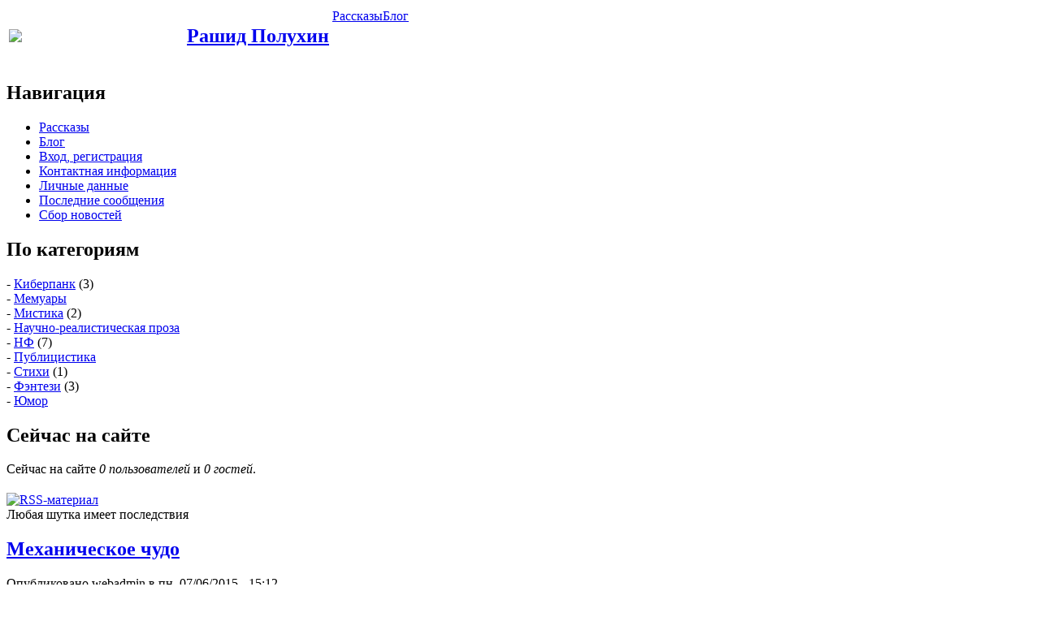

--- FILE ---
content_type: text/html; charset=utf-8
request_url: http://polukhin.com/node?page=19
body_size: 9361
content:
<!DOCTYPE html PUBLIC "-//W3C//DTD XHTML 1.0 Transitional//EN" "http://www.w3.org/TR/xhtml1/DTD/xhtml1-transitional.dtd">
<html xmlns="http://www.w3.org/1999/xhtml" xml:lang="ru" lang="ru">
<head>
    <title>Рашид Полухин | свобода и гармония</title>
    <meta http-equiv="Content-Type" content="text/html; charset=utf-8" />
<link rel="alternate" type="application/rss+xml" title="Рашид Полухин RSS" href="http://www.polukhin.com/rss.xml" />

<link rel="shortcut icon" href="/themes/gagarin/favicon.ico" type="image/x-icon" />
    <style type="text/css" media="all">@import "/modules/aggregator/aggregator.css";</style>
<style type="text/css" media="all">@import "/modules/book/book.css";</style>
<style type="text/css" media="all">@import "/modules/node/node.css";</style>
<style type="text/css" media="all">@import "/modules/system/defaults.css";</style>
<style type="text/css" media="all">@import "/modules/system/system.css";</style>
<style type="text/css" media="all">@import "/modules/user/user.css";</style>
<style type="text/css" media="all">@import "/sites/default/modules/devel/devel.css";</style>
<style type="text/css" media="all">@import "/themes/gagarin/style.css";</style>
<style type="text/css" media="all">@import "/sites/default/modules/taxonomy_dhtml/menuExpandable4.css";</style>
    <script type="text/javascript" src="/misc/jquery.js"></script>
<script type="text/javascript" src="/misc/drupal.js"></script>
<script type="text/javascript" src="/sites/default/modules/taxonomy_dhtml/menuExpandable4.js"></script>
<script type="text/javascript">$(document).ready(function() { initializeMenu('sites/default/modules/taxonomy_dhtml') } );</script>
</head>
<body>
	<div id="header">
		<table border=0>
		<tr><td width=215><img src="/themes/gagarin/logo.png">		
		</td>
		<td><div id="intro">			
		  
			<h2><a href="/">Рашид Полухин</a></h2>
			<p></p>
		</td>
		<td width=150 valign=top>
		<div id="primary">
						<a href="/book">Рассказы</a><a href="/blog/1">Блог</a>		</div>		
		</td>
		</tr>
		</table>
	</div>
	<div id="base">		
		<div id="menuleft">
						<div id="block-user-1" class="block block-user">

  <h2>Навигация</h2>

  <div class="content">
<ul class="menu">
<li class="leaf"><a href="/book">Рассказы</a></li>
<li class="collapsed"><a href="/blog/1">Блог</a></li>
<li class="leaf"><a href="http://www.polukhin.com/user/" title="Войти или зарегистрироваться">Вход, регистрация</a></li>
<li class="leaf"><a href="http://www.polukhin.com/contacts">Контактная информация</a></li>
<li class="leaf"><a href="/about">Личные данные</a></li>
<li class="leaf"><a href="/tracker">Последние сообщения</a></li>
<li class="collapsed"><a href="/aggregator">Сбор новостей</a></li>

</ul>
</div>
</div>
<div id="block-taxonomy_dhtml-1" class="block block-taxonomy_dhtml">

  <h2>По категориям</h2>

  <div class="content">- <a href="/taxonomy/term/5/9" title="">Киберпанк</a> (3)<br />- <a href="/taxonomy/term/6/9" title="">Мемуары</a><br />- <a href="/taxonomy/term/4/9" title="">Мистика</a> (2)<br />- <a href="/taxonomy/term/9/9" title="">Научно-реалистическая проза</a><br />- <a href="/taxonomy/term/2/9" title="">НФ</a> (7)<br />- <a href="/taxonomy/term/7/9" title="">Публицистика</a><br />- <a href="/taxonomy/term/8/9" title="">Стихи</a> (1)<br />- <a href="/taxonomy/term/3/9" title="">Фэнтези</a> (3)<br />- <a href="/taxonomy/term/1/9" title="">Юмор</a><br /></div>
</div>
<div id="block-user-3" class="block block-user">

  <h2>Сейчас на сайте</h2>

  <div class="content">Сейчас на сайте <em>0 пользователей</em> и <em>0 гостей</em>.</div>
</div>
<div id="block-node-0" class="block block-node">

  <h2> </h2>

  <div class="content"><a href="/rss.xml" class="feed-icon"><img src="/misc/feed.png" alt="RSS-материал" title="RSS-материал" width="16" height="16" /></a></div>
</div>
			  
						
		</div>				
		<div id="right">		
									
						
						
						<div class="mission">Любая шутка имеет последствия</div>
												<div id="node-284" class="node clear-block">


  <h2><a href="/mechanical_miracle" title="Механическое чудо">Механическое чудо</a></h2>

  <div class="meta">
      <span class="submitted">Опубликовано webadmin в пн, 07/06/2015 - 15:12.</span>
  
    </div>

  <div class="content">
    <p>Точнее кибернетическое чудо.<br />
Сижу на компьютере в корпоративной программе, которая не имеет выхода в интернет. И думаю об одном вопросе. Вопрос должен решиться письмом. И тут на странице внизу программы, которой я занимаюсь, появляется ссылка на почтовый сервис, куда я жду письмо.</p>
  </div>

<ul class="links inline"><li class="first blog_usernames_blog"><a href="/blog/1" title="Прочитать последние записи в блоге пользователя webadmin." class="blog_usernames_blog">Блог пользователя webadmin</a></li>
<li class="comment_forbidden"><span class="comment_forbidden"><a href="/user/login?destination=comment/reply/284%2523comment_form">Войдите</a> или <a href="/user/register?destination=comment/reply/284%2523comment_form">зарегистрируйтесь</a>, чтобы получить возможность отправлять комментарии</span></li>
<li class="last node_read_more"><a href="/mechanical_miracle" title="Читать продолжение." class="node_read_more">Читать далее</a></li>
</ul>
</div><div id="node-283" class="node clear-block">


  <h2><a href="/crazy+doctor+on+way+to+drive+licence" title="Получение подписи психиатра и нарколога на медицинскую справку для ГИБДД Приключения продолжаются">Получение подписи психиатра и нарколога на медицинскую справку для ГИБДД Приключения продолжаются</a></h2>

  <div class="meta">
      <span class="submitted">Опубликовано webadmin в чт, 07/02/2015 - 11:31.</span>
  
    </div>

  <div class="content">
    <p>Значит мне нужно получить подпись психиатра и нарколога по месту регистрации. Такой специалист есть только в соседнем городке, а не в поселке, где я зарегистрирован. Получается эта поликлиника обслуживает минимум одно городское и одно сельское поселение. То есть минимум тридцать тысяч человек. А может и пятьдесят?</p>
  </div>

<ul class="links inline"><li class="first blog_usernames_blog"><a href="/blog/1" title="Прочитать последние записи в блоге пользователя webadmin." class="blog_usernames_blog">Блог пользователя webadmin</a></li>
<li class="comment_forbidden"><span class="comment_forbidden"><a href="/user/login?destination=comment/reply/283%2523comment_form">Войдите</a> или <a href="/user/register?destination=comment/reply/283%2523comment_form">зарегистрируйтесь</a>, чтобы получить возможность отправлять комментарии</span></li>
<li class="last node_read_more"><a href="/crazy+doctor+on+way+to+drive+licence" title="Читать продолжение." class="node_read_more">Читать далее</a></li>
</ul>
</div><div id="node-282" class="node clear-block">


  <h2><a href="/doctor+I+do+not+crazy" title="Психиатра и нарколога для медицинской справки на вождение надо проходить по месту регистрации">Психиатра и нарколога для медицинской справки на вождение надо проходить по месту регистрации</a></h2>

  <div class="meta">
      <span class="submitted">Опубликовано webadmin в ср, 06/24/2015 - 16:56.</span>
  
    </div>

  <div class="content">
    <p>Я живу в области где зарегистрирован, но в другом городе. Оплачиваю коммунальные услуги за квартиру через банкоматы. В этом году еще по месту регистрации не появлялся. Теперь придется. Правда я прописан в поселке с населением восемь тысяч, где нет в поликлинике нарколога и психиатра.</p>
  </div>

<ul class="links inline"><li class="first blog_usernames_blog"><a href="/blog/1" title="Прочитать последние записи в блоге пользователя webadmin." class="blog_usernames_blog">Блог пользователя webadmin</a></li>
<li class="comment_forbidden"><span class="comment_forbidden"><a href="/user/login?destination=comment/reply/282%2523comment_form">Войдите</a> или <a href="/user/register?destination=comment/reply/282%2523comment_form">зарегистрируйтесь</a>, чтобы получить возможность отправлять комментарии</span></li>
<li class="last node_read_more"><a href="/doctor+I+do+not+crazy" title="Читать продолжение." class="node_read_more">Читать далее</a></li>
</ul>
</div><div id="node-281" class="node clear-block">


  <h2><a href="/horses+vs+bicycle+" title="Почему Поднебесной нельзя управлять с коня, зато удобно управлять с велосипеда?">Почему Поднебесной нельзя управлять с коня, зато удобно управлять с велосипеда?</a></h2>

  <div class="meta">
      <span class="submitted">Опубликовано webadmin в вс, 06/21/2015 - 19:08.</span>
  
    </div>

  <div class="content">
    <p>Видимо потому что на велосипеде удобнее сидение.</p>
  </div>

<ul class="links inline"><li class="first blog_usernames_blog"><a href="/blog/1" title="Прочитать последние записи в блоге пользователя webadmin." class="blog_usernames_blog">Блог пользователя webadmin</a></li>
<li class="last comment_forbidden"><span class="comment_forbidden"><a href="/user/login?destination=comment/reply/281%2523comment_form">Войдите</a> или <a href="/user/register?destination=comment/reply/281%2523comment_form">зарегистрируйтесь</a>, чтобы получить возможность отправлять комментарии</span></li>
</ul>
</div><div id="node-280" class="node clear-block">


  <h2><a href="/responsibility+of+the+British+Empire" title="Британская Империя ни за что ответственности не несет?">Британская Империя ни за что ответственности не несет?</a></h2>

  <div class="meta">
      <span class="submitted">Опубликовано webadmin в пн, 04/27/2015 - 23:56.</span>
  
    </div>

  <div class="content">
    <p>Она всегда толерантно относилась к своим подданным на всех материках и островах. Не запятнала себя никаким геноцидом. Пыталась развивать образование у туземцев.<br />
А то что на территории США почти не осталось индейцев? Так это не империя, а сепаратисты. В Канаде их осталось больше.</p>
  </div>

<ul class="links inline"><li class="first blog_usernames_blog"><a href="/blog/1" title="Прочитать последние записи в блоге пользователя webadmin." class="blog_usernames_blog">Блог пользователя webadmin</a></li>
<li class="comment_forbidden"><span class="comment_forbidden"><a href="/user/login?destination=comment/reply/280%2523comment_form">Войдите</a> или <a href="/user/register?destination=comment/reply/280%2523comment_form">зарегистрируйтесь</a>, чтобы получить возможность отправлять комментарии</span></li>
<li class="last node_read_more"><a href="/responsibility+of+the+British+Empire" title="Читать продолжение." class="node_read_more">Читать далее</a></li>
</ul>
</div><div id="node-279" class="node clear-block">


  <h2><a href="/20+april+on+skies+moscow+region" title="С утра проехал пятьсот метров на лыжах">С утра проехал пятьсот метров на лыжах</a></h2>

  <div class="meta">
      <span class="submitted">Опубликовано webadmin в пн, 04/20/2015 - 19:53.</span>
  
    </div>

  <div class="content">
    <p>Смазывать было некогда и к лыжам прилип слой снега толщиной с них самих. Думаю проблема в том, что у только что выпавшего белого покрова не образовалось сцепки с землей. Он не успел ее подморозить. Но толщина снега была приличной пять-десять сантиметров, а хлопья вовсю продолжали падать.</p>
  </div>

<ul class="links inline"><li class="first blog_usernames_blog"><a href="/blog/1" title="Прочитать последние записи в блоге пользователя webadmin." class="blog_usernames_blog">Блог пользователя webadmin</a></li>
<li class="comment_forbidden"><span class="comment_forbidden"><a href="/user/login?destination=comment/reply/279%2523comment_form">Войдите</a> или <a href="/user/register?destination=comment/reply/279%2523comment_form">зарегистрируйтесь</a>, чтобы получить возможность отправлять комментарии</span></li>
<li class="last node_read_more"><a href="/20+april+on+skies+moscow+region" title="Читать продолжение." class="node_read_more">Читать далее</a></li>
</ul>
</div><div id="node-278" class="node clear-block">


  <h2><a href="/skis_on_April_Saturday" title="В субботу еще разик покатался на лыжах">В субботу еще разик покатался на лыжах</a></h2>

  <div class="meta">
      <span class="submitted">Опубликовано webadmin в пн, 04/06/2015 - 23:33.</span>
  
    </div>

  <div class="content">
    <p>Опять только шел, а не катился. Зато снег не лип, так как смазал доски парафином скольжения для плюсовой температуры. Подозреваю, что он скорее для горных лыж, а на для беговых. Но обычную смазку что-то нигде не видно.</p>
  </div>

<ul class="links inline"><li class="first blog_usernames_blog"><a href="/blog/1" title="Прочитать последние записи в блоге пользователя webadmin." class="blog_usernames_blog">Блог пользователя webadmin</a></li>
<li class="comment_forbidden"><span class="comment_forbidden"><a href="/user/login?destination=comment/reply/278%2523comment_form">Войдите</a> или <a href="/user/register?destination=comment/reply/278%2523comment_form">зарегистрируйтесь</a>, чтобы получить возможность отправлять комментарии</span></li>
<li class="last node_read_more"><a href="/skis_on_April_Saturday" title="Читать продолжение." class="node_read_more">Читать далее</a></li>
</ul>
</div><div id="node-277" class="node clear-block">


  <h2><a href="/hello_skies_again" title="Нет, с лыжами не покончено">Нет, с лыжами не покончено</a></h2>

  <div class="meta">
      <span class="submitted">Опубликовано webadmin в вс, 03/22/2015 - 19:24.</span>
  
    </div>

  <div class="content">
    <p>Выпал снег, так что не мог не попользоваться. Правда катиться не получалось, только идти. Почему-то снег лип к лыжам, хотя был не мокрый. Подозреваю, что напитался с земли.<br />
Так как в следующие выходные обещают минус, зарекаться, что катался последний раз в сезон, в этот раз не буду.</p>
  </div>

<ul class="links inline"><li class="first blog_usernames_blog"><a href="/blog/1" title="Прочитать последние записи в блоге пользователя webadmin." class="blog_usernames_blog">Блог пользователя webadmin</a></li>
<li class="last comment_forbidden"><span class="comment_forbidden"><a href="/user/login?destination=comment/reply/277%2523comment_form">Войдите</a> или <a href="/user/register?destination=comment/reply/277%2523comment_form">зарегистрируйтесь</a>, чтобы получить возможность отправлять комментарии</span></li>
</ul>
</div><div id="node-276" class="node clear-block">


  <h2><a href="/good_buy_ski" title="Видимо с лыжами в текущем сезоне покончено">Видимо с лыжами в текущем сезоне покончено</a></h2>

  <div class="meta">
      <span class="submitted">Опубликовано webadmin в пн, 03/09/2015 - 15:35.</span>
  
    </div>

  <div class="content">
    <p>Позавчера еще катился, а вчера только шел. С мокрыми ногами, хоть и не вступил ни в одну лужу. Мокрый снег. Можно было конечно и сегодня. Для панка. На лыжах можно и по земле ходить в конце- концов.<br />
Ладно, до декабря.</p>
  </div>

<ul class="links inline"><li class="first blog_usernames_blog"><a href="/blog/1" title="Прочитать последние записи в блоге пользователя webadmin." class="blog_usernames_blog">Блог пользователя webadmin</a></li>
<li class="last comment_forbidden"><span class="comment_forbidden"><a href="/user/login?destination=comment/reply/276%2523comment_form">Войдите</a> или <a href="/user/register?destination=comment/reply/276%2523comment_form">зарегистрируйтесь</a>, чтобы получить возможность отправлять комментарии</span></li>
</ul>
</div><div id="node-275" class="node clear-block">


  <h2><a href="/smolensk" title="Съездил в Смоленск">Съездил в Смоленск</a></h2>

  <div class="meta">
      <span class="submitted">Опубликовано webadmin в пн, 02/23/2015 - 02:35.</span>
  
    </div>

  <div class="content">
    <p>Совершенно не такое ощущение от города, как по статьям, книгам. Одна из самых красивых архитектур в среднерусской полосе. Я бы из тех мест, где бывал, по общему количеству достопримечательностей поставил даже выше Рязани, сравнимо разве что с Владимиром. И то, в Смоленске Днепр, а во Владимире только Клязьма.</p>
  </div>

<ul class="links inline"><li class="first blog_usernames_blog"><a href="/blog/1" title="Прочитать последние записи в блоге пользователя webadmin." class="blog_usernames_blog">Блог пользователя webadmin</a></li>
<li class="comment_forbidden"><span class="comment_forbidden"><a href="/user/login?destination=comment/reply/275%2523comment_form">Войдите</a> или <a href="/user/register?destination=comment/reply/275%2523comment_form">зарегистрируйтесь</a>, чтобы получить возможность отправлять комментарии</span></li>
<li class="last node_read_more"><a href="/smolensk" title="Читать продолжение." class="node_read_more">Читать далее</a></li>
</ul>
</div><div id="node-274" class="node clear-block">


  <h2><a href="/need_russia_to_change_elite" title="России нужна смена элиты?">России нужна смена элиты?</a></h2>

  <div class="meta">
      <span class="submitted">Опубликовано webadmin в вс, 02/15/2015 - 21:32.</span>
  
    </div>

  <div class="content">
    <p>Это вопрос был удален модераторами сервиса вопросов и ответов мейл.ру.<br />
Развеселился.<br />
Кстати, больше двух третей проголосовало "за".</p>
  </div>

<ul class="links inline"><li class="first blog_usernames_blog"><a href="/blog/1" title="Прочитать последние записи в блоге пользователя webadmin." class="blog_usernames_blog">Блог пользователя webadmin</a></li>
<li class="last comment_forbidden"><span class="comment_forbidden"><a href="/user/login?destination=comment/reply/274%2523comment_form">Войдите</a> или <a href="/user/register?destination=comment/reply/274%2523comment_form">зарегистрируйтесь</a>, чтобы получить возможность отправлять комментарии</span></li>
</ul>
</div><div id="node-273" class="node clear-block">


  <h2><a href="/central_european_contries_nazi" title="Бывшие страны Варшавского договора центральной и восточной Европы превратились в рассадник национализма ">Бывшие страны Варшавского договора центральной и восточной Европы превратились в рассадник национализма </a></h2>

  <div class="meta">
      <span class="submitted">Опубликовано webadmin в чт, 02/05/2015 - 18:57.</span>
  
    </div>

  <div class="content">
    <p>Предпосылки были созданы коммунистическими режимами. Если в странах Западной Европы селились люди из Африки, Азии, Южной Америки, люди довольно свободно путешествовали. В странах Западной Европы каждый четвертый брак между людьми с разным гражданством.</p>
  </div>

<ul class="links inline"><li class="first blog_usernames_blog"><a href="/blog/1" title="Прочитать последние записи в блоге пользователя webadmin." class="blog_usernames_blog">Блог пользователя webadmin</a></li>
<li class="comment_forbidden"><span class="comment_forbidden"><a href="/user/login?destination=comment/reply/273%2523comment_form">Войдите</a> или <a href="/user/register?destination=comment/reply/273%2523comment_form">зарегистрируйтесь</a>, чтобы получить возможность отправлять комментарии</span></li>
<li class="last node_read_more"><a href="/central_european_contries_nazi" title="Читать продолжение." class="node_read_more">Читать далее</a></li>
</ul>
</div><div id="node-272" class="node clear-block">


  <h2><a href="/buddizm_foundation" title="Теория как Будда Сакья-Муни подался в религию">Теория как Будда Сакья-Муни подался в религию</a></h2>

  <div class="meta">
      <span class="submitted">Опубликовано webadmin в ср, 01/28/2015 - 03:48.</span>
  
    </div>

  <div class="content">
    <p>Не более чем маловероятное предположение.<br />
Сакья-Муни, как известно, родился царем. А потом его царство было разорено сильным соседом. Вот и предположение, не был ли Будда достаточно прозорлив, чтобы такое предвидеть? А первому лицу династического государства бежать тогда было некуда. Вот он и решил податься в религию.</p>
  </div>

<ul class="links inline"><li class="first blog_usernames_blog"><a href="/blog/1" title="Прочитать последние записи в блоге пользователя webadmin." class="blog_usernames_blog">Блог пользователя webadmin</a></li>
<li class="last comment_forbidden"><span class="comment_forbidden"><a href="/user/login?destination=comment/reply/272%2523comment_form">Войдите</a> или <a href="/user/register?destination=comment/reply/272%2523comment_form">зарегистрируйтесь</a>, чтобы получить возможность отправлять комментарии</span></li>
</ul>
</div><div id="node-271" class="node clear-block">


  <h2><a href="/pipets+kotenku" title="Всемирный народ начальство?">Всемирный народ начальство?</a></h2>

  <div class="meta">
      <span class="submitted">Опубликовано webadmin в сб, 01/24/2015 - 01:42.</span>
  
    </div>

  <div class="content">
    <p>Был когда-то. Пока не появились деньги.</p>
  </div>

<ul class="links inline"><li class="first blog_usernames_blog"><a href="/blog/1" title="Прочитать последние записи в блоге пользователя webadmin." class="blog_usernames_blog">Блог пользователя webadmin</a></li>
<li class="last comment_forbidden"><span class="comment_forbidden"><a href="/user/login?destination=comment/reply/271%2523comment_form">Войдите</a> или <a href="/user/register?destination=comment/reply/271%2523comment_form">зарегистрируйтесь</a>, чтобы получить возможность отправлять комментарии</span></li>
</ul>
</div><div id="node-270" class="node clear-block">


  <h2><a href="/joke" title="Я шуток не люблю">Я шуток не люблю</a></h2>

  <div class="meta">
      <span class="submitted">Опубликовано webadmin в сб, 12/20/2014 - 13:13.</span>
  
    </div>

  <div class="content">
    <p>Юмор не имеет оправдания. Это просто передача ложной информации в яркой обертке. Надо быть серьезнее. Меньше шутишь крепче спишь</p>
  </div>

<ul class="links inline"><li class="first blog_usernames_blog"><a href="/blog/1" title="Прочитать последние записи в блоге пользователя webadmin." class="blog_usernames_blog">Блог пользователя webadmin</a></li>
<li class="last comment_forbidden"><span class="comment_forbidden"><a href="/user/login?destination=comment/reply/270%2523comment_form">Войдите</a> или <a href="/user/register?destination=comment/reply/270%2523comment_form">зарегистрируйтесь</a>, чтобы получить возможность отправлять комментарии</span></li>
</ul>
</div><div id="node-269" class="node clear-block">


  <h2><a href="/oldestworldreligion" title="Буддизм возник очень давно, но не захватил стремительно весь мир">Буддизм возник очень давно, но не захватил стремительно весь мир</a></h2>

  <div class="meta">
      <span class="submitted">Опубликовано webadmin в пт, 12/12/2014 - 23:30.</span>
  
    </div>

  <div class="content">
    <p>Буддизм мирная религия не только на словах, но и на деле. Нет стремления захватить все вокруг себя и разрушить все чужое. Не используются методы популизма, психологические трюки. Буддизм нетороплив как мудрость жизни и его не купить и не убить.</p>
  </div>

<ul class="links inline"><li class="first blog_usernames_blog"><a href="/blog/1" title="Прочитать последние записи в блоге пользователя webadmin." class="blog_usernames_blog">Блог пользователя webadmin</a></li>
<li class="last comment_forbidden"><span class="comment_forbidden"><a href="/user/login?destination=comment/reply/269%2523comment_form">Войдите</a> или <a href="/user/register?destination=comment/reply/269%2523comment_form">зарегистрируйтесь</a>, чтобы получить возможность отправлять комментарии</span></li>
</ul>
</div><div id="node-268" class="node clear-block">


  <h2><a href="/oldest+civilization+in+the+world" title="Самая древняя цивилизация на земле возникла на берегах рек Янцзы и Хуанхэ, Инда и Ганга или Мексиканского залива?">Самая древняя цивилизация на земле возникла на берегах рек Янцзы и Хуанхэ, Инда и Ганга или Мексиканского залива?</a></h2>

  <div class="meta">
      <span class="submitted">Опубликовано webadmin в пт, 12/12/2014 - 05:16.</span>
  
    </div>

  <div class="content">
    <p>Еще один мой вопрос, который был удален модераторами вопросов и ответов мейл.ру.<br />
Был на вопрос ответ, который я хотел выбрать в качестве лучшего. "Инда и Ганга, Янцзы и Хуанхэ".<br />
Очень похоже на правду насчет Инда и Ганда. Порядка десяти тысяч лет назад старт.</p>
  </div>

<ul class="links inline"><li class="first blog_usernames_blog"><a href="/blog/1" title="Прочитать последние записи в блоге пользователя webadmin." class="blog_usernames_blog">Блог пользователя webadmin</a></li>
<li class="comment_forbidden"><span class="comment_forbidden"><a href="/user/login?destination=comment/reply/268%2523comment_form">Войдите</a> или <a href="/user/register?destination=comment/reply/268%2523comment_form">зарегистрируйтесь</a>, чтобы получить возможность отправлять комментарии</span></li>
<li class="last node_read_more"><a href="/oldest+civilization+in+the+world" title="Читать продолжение." class="node_read_more">Читать далее</a></li>
</ul>
</div><div id="node-267" class="node clear-block">


  <h2><a href="/budda-dead-with-sword-in-hands" title="Будда после смерти попал в Вальгаллу">Будда после смерти попал в Вальгаллу</a></h2>

  <div class="meta">
      <span class="submitted">Опубликовано webadmin в пн, 12/01/2014 - 01:03.</span>
  
    </div>

  <div class="content">
    <p>Потому что умер с мечом в руках. Он умер не в бою. Будда знал, что приближается час смерти. И взял в руки меч. И сам себе послал сигнал умереть, точнее переключиться. А меч в руки Будда взял специально, чтобы попасть в Вальгаллу.</p>
  </div>

<ul class="links inline"><li class="first blog_usernames_blog"><a href="/blog/1" title="Прочитать последние записи в блоге пользователя webadmin." class="blog_usernames_blog">Блог пользователя webadmin</a></li>
<li class="last comment_forbidden"><span class="comment_forbidden"><a href="/user/login?destination=comment/reply/267%2523comment_form">Войдите</a> или <a href="/user/register?destination=comment/reply/267%2523comment_form">зарегистрируйтесь</a>, чтобы получить возможность отправлять комментарии</span></li>
</ul>
</div><div id="node-266" class="node clear-block">


  <h2><a href="/theory-about-short-series" title="Вера в чудо результат экспериментов на коротких сериях">Вера в чудо результат экспериментов на коротких сериях</a></h2>

  <div class="meta">
      <span class="submitted">Опубликовано webadmin в ср, 11/26/2014 - 22:54.</span>
  
    </div>

  <div class="content">
    <p>Решка может выпасть и десять раз подряд и двадцать. Но стремясь к бесконечности все равно пятьдесят на пятьдесят.<br />
А чтоб совсем не терять надежду встретиться с чудом: вероятность встретить бабу ягу ноль. Но у тех, кто умудрился зайти на мой сайт, она повышается до семидесяти пяти процентов. Серьезно.</p>
  </div>

<ul class="links inline"><li class="first blog_usernames_blog"><a href="/blog/1" title="Прочитать последние записи в блоге пользователя webadmin." class="blog_usernames_blog">Блог пользователя webadmin</a></li>
<li class="last comment_forbidden"><span class="comment_forbidden"><a href="/user/login?destination=comment/reply/266%2523comment_form">Войдите</a> или <a href="/user/register?destination=comment/reply/266%2523comment_form">зарегистрируйтесь</a>, чтобы получить возможность отправлять комментарии</span></li>
</ul>
</div><div id="node-265" class="node clear-block">


  <h2><a href="/motherland+and+fatherland" title="У меня родина и отечество не совпадают">У меня родина и отечество не совпадают</a></h2>

  <div class="meta">
      <span class="submitted">Опубликовано webadmin в чт, 11/06/2014 - 14:26.</span>
  
    </div>

  <div class="content">
    <p>Родина Украина, а отечество Россия. </p>
  </div>

<ul class="links inline"><li class="first blog_usernames_blog"><a href="/blog/1" title="Прочитать последние записи в блоге пользователя webadmin." class="blog_usernames_blog">Блог пользователя webadmin</a></li>
<li class="last comment_forbidden"><span class="comment_forbidden"><a href="/user/login?destination=comment/reply/265%2523comment_form">Войдите</a> или <a href="/user/register?destination=comment/reply/265%2523comment_form">зарегистрируйтесь</a>, чтобы получить возможность отправлять комментарии</span></li>
</ul>
</div><div id="node-264" class="node clear-block">


  <h2><a href="/false" title="Передергивание">Передергивание</a></h2>

  <div class="meta">
      <span class="submitted">Опубликовано webadmin в ср, 09/24/2014 - 03:05.</span>
  
    </div>

  <div class="content">
    <p>Все изложить очень достоверно. Но передернуть или просто "не учесть" одну детальку. И выводы в результате уже совсем другие.<br />
 Современное управление миром</p>
  </div>

<ul class="links inline"><li class="first blog_usernames_blog"><a href="/blog/1" title="Прочитать последние записи в блоге пользователя webadmin." class="blog_usernames_blog">Блог пользователя webadmin</a></li>
<li class="last comment_forbidden"><span class="comment_forbidden"><a href="/user/login?destination=comment/reply/264%2523comment_form">Войдите</a> или <a href="/user/register?destination=comment/reply/264%2523comment_form">зарегистрируйтесь</a>, чтобы получить возможность отправлять комментарии</span></li>
</ul>
</div><div id="node-263" class="node clear-block">


  <h2><a href="/made+on+ukraine" title="Made on Ukraine">Made on Ukraine</a></h2>

  <div class="meta">
      <span class="submitted">Опубликовано webadmin в чт, 09/11/2014 - 16:10.</span>
  
    </div>

  <div class="content">
    <p>European quality.</p>
  </div>

<ul class="links inline"><li class="first blog_usernames_blog"><a href="/blog/1" title="Прочитать последние записи в блоге пользователя webadmin." class="blog_usernames_blog">Блог пользователя webadmin</a></li>
<li class="last comment_forbidden"><span class="comment_forbidden"><a href="/user/login?destination=comment/reply/263%2523comment_form">Войдите</a> или <a href="/user/register?destination=comment/reply/263%2523comment_form">зарегистрируйтесь</a>, чтобы получить возможность отправлять комментарии</span></li>
</ul>
</div><div id="node-262" class="node clear-block">


  <h2><a href="/USSR+had+been+destroyed+by+RSFSR+and+Ukrainian+SSR" title="Советский Союз изнутри разрушили изнутри в первую очередь РСФСР и УССР">Советский Союз изнутри разрушили изнутри в первую очередь РСФСР и УССР</a></h2>

  <div class="meta">
      <span class="submitted">Опубликовано webadmin в сб, 09/06/2014 - 09:26.</span>
  
    </div>

  <div class="content">
    <p>Если бы Российская империя делилась на губернии, ее структура была бы гораздо более прочной. А так существовали две республики с территорией, населением, экономикой явно большими, чем просто области. Следующие две такие республики были Казахская и Узбекская ССР.</p>
  </div>

<ul class="links inline"><li class="first blog_usernames_blog"><a href="/blog/1" title="Прочитать последние записи в блоге пользователя webadmin." class="blog_usernames_blog">Блог пользователя webadmin</a></li>
<li class="comment_forbidden"><span class="comment_forbidden"><a href="/user/login?destination=comment/reply/262%2523comment_form">Войдите</a> или <a href="/user/register?destination=comment/reply/262%2523comment_form">зарегистрируйтесь</a>, чтобы получить возможность отправлять комментарии</span></li>
<li class="last node_read_more"><a href="/USSR+had+been+destroyed+by+RSFSR+and+Ukrainian+SSR" title="Читать продолжение." class="node_read_more">Читать далее</a></li>
</ul>
</div><div id="node-261" class="node clear-block">


  <h2><a href="/nord+for+all+people" title="Северный полюс принадлежит не России или Канаде, а всему человечеству">Северный полюс принадлежит не России или Канаде, а всему человечеству</a></h2>

  <div class="meta">
      <span class="submitted">Опубликовано webadmin в вт, 08/26/2014 - 19:34.</span>
  
    </div>

  <div class="content">
    <p>Те кто собирается воевать за северный полюс душевнобольные. Нельзя таких делать начальством.<br />
Канаде с кучей необитаемых арктических островов и небольшим населением освоить бы в ближайшее столетие хотя бы треть самых южных. А еще лучше принять сто миллионов мигрантов из восточного полушария.</p>
  </div>

<ul class="links inline"><li class="first blog_usernames_blog"><a href="/blog/1" title="Прочитать последние записи в блоге пользователя webadmin." class="blog_usernames_blog">Блог пользователя webadmin</a></li>
<li class="last comment_forbidden"><span class="comment_forbidden"><a href="/user/login?destination=comment/reply/261%2523comment_form">Войдите</a> или <a href="/user/register?destination=comment/reply/261%2523comment_form">зарегистрируйтесь</a>, чтобы получить возможность отправлять комментарии</span></li>
</ul>
</div><div id="node-260" class="node clear-block">


  <h2><a href="/prosperity+is+not+freedom" title="Стремление к богатству не стремление к свободе">Стремление к богатству не стремление к свободе</a></h2>

  <div class="meta">
      <span class="submitted">Опубликовано webadmin в чт, 08/21/2014 - 01:33.</span>
  
    </div>

  <div class="content">
    <p>Стремление к богатству - стремление быть паном и иметь холопов.<br />
А одно из проявлений свободы возможность ездить как можно дальше. И чтобы тебя ничего не тянуло назад, хотя бы та же самая собственность.</p>
  </div>

<ul class="links inline"><li class="first blog_usernames_blog"><a href="/blog/1" title="Прочитать последние записи в блоге пользователя webadmin." class="blog_usernames_blog">Блог пользователя webadmin</a></li>
<li class="last comment_forbidden"><span class="comment_forbidden"><a href="/user/login?destination=comment/reply/260%2523comment_form">Войдите</a> или <a href="/user/register?destination=comment/reply/260%2523comment_form">зарегистрируйтесь</a>, чтобы получить возможность отправлять комментарии</span></li>
</ul>
</div><div id="node-259" class="node clear-block">


  <h2><a href="/ibragim+gannibal" title="Ибрагим Ганнибал прадед Александра Пушкина">Ибрагим Ганнибал прадед Александра Пушкина</a></h2>

  <div class="meta">
      <span class="submitted">Опубликовано webadmin в вт, 08/19/2014 - 16:30.</span>
  
    </div>

  <div class="content">
    <p>Скорее всего Ибрагим Ганнибал был из мусульманской семьи из Эфиопии. Скорее всего арабской. Иначе почему его звали Ибрагим и он пользовался благосклонностью Петра Первого? </p>
  </div>

<ul class="links inline"><li class="first blog_usernames_blog"><a href="/blog/1" title="Прочитать последние записи в блоге пользователя webadmin." class="blog_usernames_blog">Блог пользователя webadmin</a></li>
<li class="last comment_forbidden"><span class="comment_forbidden"><a href="/user/login?destination=comment/reply/259%2523comment_form">Войдите</a> или <a href="/user/register?destination=comment/reply/259%2523comment_form">зарегистрируйтесь</a>, чтобы получить возможность отправлять комментарии</span></li>
</ul>
</div><div id="node-258" class="node clear-block">


  <h2><a href="/turgay_sea_not_so_large" title="Похоже размеры Тургайского моря очень сильно преувеличены">Похоже размеры Тургайского моря очень сильно преувеличены</a></h2>

  <div class="meta">
      <span class="submitted">Опубликовано webadmin в ср, 08/13/2014 - 22:15.</span>
  
    </div>

  <div class="content">
    <p>Безусловно Каспий когда-то был гораздо больше. Но практически невероятно, что Тургайское море делило Евразию на две изолированные части. Тем более если речь идет не о миллиардах, сотнях миллионов лет, а о тысячах. </p>
  </div>

<ul class="links inline"><li class="first blog_usernames_blog"><a href="/blog/1" title="Прочитать последние записи в блоге пользователя webadmin." class="blog_usernames_blog">Блог пользователя webadmin</a></li>
<li class="comment_forbidden"><span class="comment_forbidden"><a href="/user/login?destination=comment/reply/258%2523comment_form">Войдите</a> или <a href="/user/register?destination=comment/reply/258%2523comment_form">зарегистрируйтесь</a>, чтобы получить возможность отправлять комментарии</span></li>
<li class="last node_read_more"><a href="/turgay_sea_not_so_large" title="Читать продолжение." class="node_read_more">Читать далее</a></li>
</ul>
</div><div id="node-257" class="node clear-block">


  <h2><a href="/treachery" title="Все-таки упорное ощущение что нас сливают, но по-умному">Все-таки упорное ощущение что нас сливают, но по-умному</a></h2>

  <div class="meta">
      <span class="submitted">Опубликовано webadmin в пн, 08/11/2014 - 14:20.</span>
  
    </div>

  <div class="content">
    <p>Казалось бы Крым снимает все вопросы. Но это как посмотреть. Крым идеальный способ поссорить Россию с Украиной на сотню лет. С  Украины удаляется единственный регион с другим населением, с населением, из-за которого нужно по-другому подходить к статусу русского языка.</p>
  </div>

<ul class="links inline"><li class="first blog_usernames_blog"><a href="/blog/1" title="Прочитать последние записи в блоге пользователя webadmin." class="blog_usernames_blog">Блог пользователя webadmin</a></li>
<li class="comment_forbidden"><span class="comment_forbidden"><a href="/user/login?destination=comment/reply/257%2523comment_form">Войдите</a> или <a href="/user/register?destination=comment/reply/257%2523comment_form">зарегистрируйтесь</a>, чтобы получить возможность отправлять комментарии</span></li>
<li class="last node_read_more"><a href="/treachery" title="Читать продолжение." class="node_read_more">Читать далее</a></li>
</ul>
</div><div id="node-256" class="node clear-block">


  <h2><a href="/+we+can+to+live+without+password+and+citizenship" title="Паспорт и гражданство иметь необязательно">Паспорт и гражданство иметь необязательно</a></h2>

  <div class="meta">
      <span class="submitted">Опубликовано webadmin в сб, 07/19/2014 - 17:03.</span>
  
    </div>

  <div class="content">
    <p>Можно жить и без них</p>
  </div>

<ul class="links inline"><li class="first blog_usernames_blog"><a href="/blog/1" title="Прочитать последние записи в блоге пользователя webadmin." class="blog_usernames_blog">Блог пользователя webadmin</a></li>
<li class="last comment_forbidden"><span class="comment_forbidden"><a href="/user/login?destination=comment/reply/256%2523comment_form">Войдите</a> или <a href="/user/register?destination=comment/reply/256%2523comment_form">зарегистрируйтесь</a>, чтобы получить возможность отправлять комментарии</span></li>
</ul>
</div><div id="node-255" class="node clear-block">


  <h2><a href="/avraamizm+evil" title="Буддизм это общечеловеческие ценности, а любой авраамизм нет.">Буддизм это общечеловеческие ценности, а любой авраамизм нет.</a></h2>

  <div class="meta">
      <span class="submitted">Опубликовано webadmin в чт, 07/03/2014 - 16:16.</span>
  
    </div>

  <div class="content">
    <p>Авраамизм это тщательно замаскированная под общечеловеческие ценности религия превосходства одного региона над другими, одного общества над другими. Большинство буддистов не покажут на карте родину Сакья-Муни потому что это абсолютно неважно. Буддизм добро, потому что не делит мир на добро и зло.</p>
  </div>

<ul class="links inline"><li class="first blog_usernames_blog"><a href="/blog/1" title="Прочитать последние записи в блоге пользователя webadmin." class="blog_usernames_blog">Блог пользователя webadmin</a></li>
<li class="comment_forbidden"><span class="comment_forbidden"><a href="/user/login?destination=comment/reply/255%2523comment_form">Войдите</a> или <a href="/user/register?destination=comment/reply/255%2523comment_form">зарегистрируйтесь</a>, чтобы получить возможность отправлять комментарии</span></li>
<li class="last node_read_more"><a href="/avraamizm+evil" title="Читать продолжение." class="node_read_more">Читать далее</a></li>
</ul>
</div><div class="pager"><a href="/node" class="pager-first active" title="На первую страницу">« первая</a><a href="/node?page=18" class="pager-previous active" title="На предыдущую страницу">‹ предыдущая</a><span class="pager-list"><span class="pager-ellipsis">…</span><a href="/node?page=15" class="pager-previous active" title="На страницу номер 16">16</a><a href="/node?page=16" class="pager-previous active" title="На страницу номер 17">17</a><a href="/node?page=17" class="pager-previous active" title="На страницу номер 18">18</a><a href="/node?page=18" class="pager-previous active" title="На страницу номер 19">19</a><strong class="pager-current">20</strong><a href="/node?page=20" class="pager-next active" title="На страницу номер 21">21</a><a href="/node?page=21" class="pager-next active" title="На страницу номер 22">22</a><a href="/node?page=22" class="pager-next active" title="На страницу номер 23">23</a><a href="/node?page=23" class="pager-last active" title="На страницу номер 24">24</a></span><a href="/node?page=20" class="pager-next active" title="На следующую страницу">следующая ›</a><a href="/node?page=23" class="pager-last active" title="На последнюю страницу">последняя »</a></div>			
		</div>
		<div style="clear: both"></div>	
		<div id="footer">
			<p><a href="mailto:webmaster@polukhin.com" class="small">webmaster @ polukhin.com</a>
</p>
		</div>
	</div>
</body>
</html>
